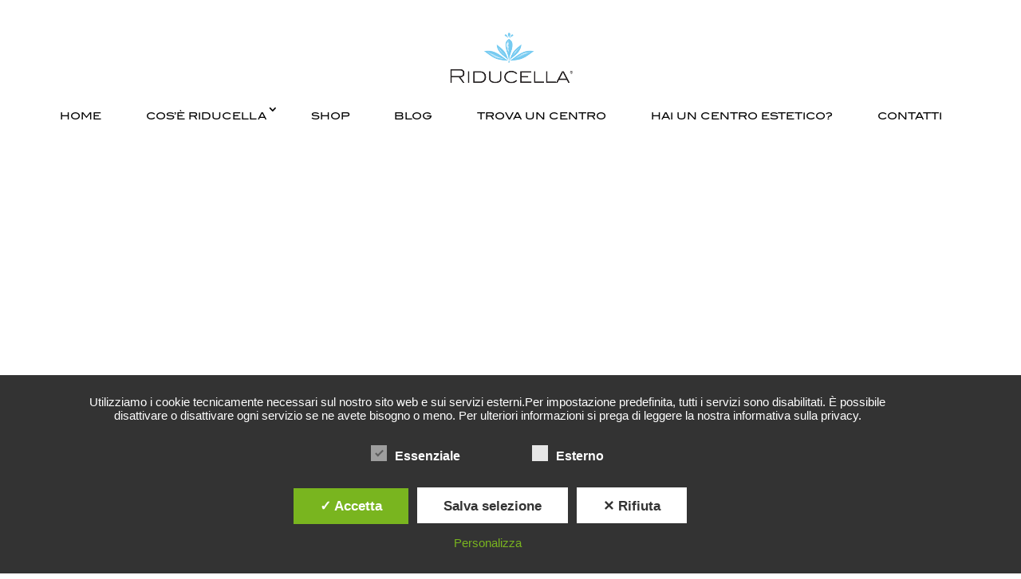

--- FILE ---
content_type: text/html; charset=utf-8
request_url: https://www.google.com/recaptcha/api2/anchor?ar=1&k=6LeTF4YaAAAAAAd2Iqf4sRI0xUjLqSkdgrUeOcgM&co=aHR0cHM6Ly93d3cucmlkdWNlbGxhLml0OjQ0Mw..&hl=en&v=cLm1zuaUXPLFw7nzKiQTH1dX&size=invisible&anchor-ms=20000&execute-ms=15000&cb=l8jhlrd1h6y4
body_size: 45022
content:
<!DOCTYPE HTML><html dir="ltr" lang="en"><head><meta http-equiv="Content-Type" content="text/html; charset=UTF-8">
<meta http-equiv="X-UA-Compatible" content="IE=edge">
<title>reCAPTCHA</title>
<style type="text/css">
/* cyrillic-ext */
@font-face {
  font-family: 'Roboto';
  font-style: normal;
  font-weight: 400;
  src: url(//fonts.gstatic.com/s/roboto/v18/KFOmCnqEu92Fr1Mu72xKKTU1Kvnz.woff2) format('woff2');
  unicode-range: U+0460-052F, U+1C80-1C8A, U+20B4, U+2DE0-2DFF, U+A640-A69F, U+FE2E-FE2F;
}
/* cyrillic */
@font-face {
  font-family: 'Roboto';
  font-style: normal;
  font-weight: 400;
  src: url(//fonts.gstatic.com/s/roboto/v18/KFOmCnqEu92Fr1Mu5mxKKTU1Kvnz.woff2) format('woff2');
  unicode-range: U+0301, U+0400-045F, U+0490-0491, U+04B0-04B1, U+2116;
}
/* greek-ext */
@font-face {
  font-family: 'Roboto';
  font-style: normal;
  font-weight: 400;
  src: url(//fonts.gstatic.com/s/roboto/v18/KFOmCnqEu92Fr1Mu7mxKKTU1Kvnz.woff2) format('woff2');
  unicode-range: U+1F00-1FFF;
}
/* greek */
@font-face {
  font-family: 'Roboto';
  font-style: normal;
  font-weight: 400;
  src: url(//fonts.gstatic.com/s/roboto/v18/KFOmCnqEu92Fr1Mu4WxKKTU1Kvnz.woff2) format('woff2');
  unicode-range: U+0370-0377, U+037A-037F, U+0384-038A, U+038C, U+038E-03A1, U+03A3-03FF;
}
/* vietnamese */
@font-face {
  font-family: 'Roboto';
  font-style: normal;
  font-weight: 400;
  src: url(//fonts.gstatic.com/s/roboto/v18/KFOmCnqEu92Fr1Mu7WxKKTU1Kvnz.woff2) format('woff2');
  unicode-range: U+0102-0103, U+0110-0111, U+0128-0129, U+0168-0169, U+01A0-01A1, U+01AF-01B0, U+0300-0301, U+0303-0304, U+0308-0309, U+0323, U+0329, U+1EA0-1EF9, U+20AB;
}
/* latin-ext */
@font-face {
  font-family: 'Roboto';
  font-style: normal;
  font-weight: 400;
  src: url(//fonts.gstatic.com/s/roboto/v18/KFOmCnqEu92Fr1Mu7GxKKTU1Kvnz.woff2) format('woff2');
  unicode-range: U+0100-02BA, U+02BD-02C5, U+02C7-02CC, U+02CE-02D7, U+02DD-02FF, U+0304, U+0308, U+0329, U+1D00-1DBF, U+1E00-1E9F, U+1EF2-1EFF, U+2020, U+20A0-20AB, U+20AD-20C0, U+2113, U+2C60-2C7F, U+A720-A7FF;
}
/* latin */
@font-face {
  font-family: 'Roboto';
  font-style: normal;
  font-weight: 400;
  src: url(//fonts.gstatic.com/s/roboto/v18/KFOmCnqEu92Fr1Mu4mxKKTU1Kg.woff2) format('woff2');
  unicode-range: U+0000-00FF, U+0131, U+0152-0153, U+02BB-02BC, U+02C6, U+02DA, U+02DC, U+0304, U+0308, U+0329, U+2000-206F, U+20AC, U+2122, U+2191, U+2193, U+2212, U+2215, U+FEFF, U+FFFD;
}
/* cyrillic-ext */
@font-face {
  font-family: 'Roboto';
  font-style: normal;
  font-weight: 500;
  src: url(//fonts.gstatic.com/s/roboto/v18/KFOlCnqEu92Fr1MmEU9fCRc4AMP6lbBP.woff2) format('woff2');
  unicode-range: U+0460-052F, U+1C80-1C8A, U+20B4, U+2DE0-2DFF, U+A640-A69F, U+FE2E-FE2F;
}
/* cyrillic */
@font-face {
  font-family: 'Roboto';
  font-style: normal;
  font-weight: 500;
  src: url(//fonts.gstatic.com/s/roboto/v18/KFOlCnqEu92Fr1MmEU9fABc4AMP6lbBP.woff2) format('woff2');
  unicode-range: U+0301, U+0400-045F, U+0490-0491, U+04B0-04B1, U+2116;
}
/* greek-ext */
@font-face {
  font-family: 'Roboto';
  font-style: normal;
  font-weight: 500;
  src: url(//fonts.gstatic.com/s/roboto/v18/KFOlCnqEu92Fr1MmEU9fCBc4AMP6lbBP.woff2) format('woff2');
  unicode-range: U+1F00-1FFF;
}
/* greek */
@font-face {
  font-family: 'Roboto';
  font-style: normal;
  font-weight: 500;
  src: url(//fonts.gstatic.com/s/roboto/v18/KFOlCnqEu92Fr1MmEU9fBxc4AMP6lbBP.woff2) format('woff2');
  unicode-range: U+0370-0377, U+037A-037F, U+0384-038A, U+038C, U+038E-03A1, U+03A3-03FF;
}
/* vietnamese */
@font-face {
  font-family: 'Roboto';
  font-style: normal;
  font-weight: 500;
  src: url(//fonts.gstatic.com/s/roboto/v18/KFOlCnqEu92Fr1MmEU9fCxc4AMP6lbBP.woff2) format('woff2');
  unicode-range: U+0102-0103, U+0110-0111, U+0128-0129, U+0168-0169, U+01A0-01A1, U+01AF-01B0, U+0300-0301, U+0303-0304, U+0308-0309, U+0323, U+0329, U+1EA0-1EF9, U+20AB;
}
/* latin-ext */
@font-face {
  font-family: 'Roboto';
  font-style: normal;
  font-weight: 500;
  src: url(//fonts.gstatic.com/s/roboto/v18/KFOlCnqEu92Fr1MmEU9fChc4AMP6lbBP.woff2) format('woff2');
  unicode-range: U+0100-02BA, U+02BD-02C5, U+02C7-02CC, U+02CE-02D7, U+02DD-02FF, U+0304, U+0308, U+0329, U+1D00-1DBF, U+1E00-1E9F, U+1EF2-1EFF, U+2020, U+20A0-20AB, U+20AD-20C0, U+2113, U+2C60-2C7F, U+A720-A7FF;
}
/* latin */
@font-face {
  font-family: 'Roboto';
  font-style: normal;
  font-weight: 500;
  src: url(//fonts.gstatic.com/s/roboto/v18/KFOlCnqEu92Fr1MmEU9fBBc4AMP6lQ.woff2) format('woff2');
  unicode-range: U+0000-00FF, U+0131, U+0152-0153, U+02BB-02BC, U+02C6, U+02DA, U+02DC, U+0304, U+0308, U+0329, U+2000-206F, U+20AC, U+2122, U+2191, U+2193, U+2212, U+2215, U+FEFF, U+FFFD;
}
/* cyrillic-ext */
@font-face {
  font-family: 'Roboto';
  font-style: normal;
  font-weight: 900;
  src: url(//fonts.gstatic.com/s/roboto/v18/KFOlCnqEu92Fr1MmYUtfCRc4AMP6lbBP.woff2) format('woff2');
  unicode-range: U+0460-052F, U+1C80-1C8A, U+20B4, U+2DE0-2DFF, U+A640-A69F, U+FE2E-FE2F;
}
/* cyrillic */
@font-face {
  font-family: 'Roboto';
  font-style: normal;
  font-weight: 900;
  src: url(//fonts.gstatic.com/s/roboto/v18/KFOlCnqEu92Fr1MmYUtfABc4AMP6lbBP.woff2) format('woff2');
  unicode-range: U+0301, U+0400-045F, U+0490-0491, U+04B0-04B1, U+2116;
}
/* greek-ext */
@font-face {
  font-family: 'Roboto';
  font-style: normal;
  font-weight: 900;
  src: url(//fonts.gstatic.com/s/roboto/v18/KFOlCnqEu92Fr1MmYUtfCBc4AMP6lbBP.woff2) format('woff2');
  unicode-range: U+1F00-1FFF;
}
/* greek */
@font-face {
  font-family: 'Roboto';
  font-style: normal;
  font-weight: 900;
  src: url(//fonts.gstatic.com/s/roboto/v18/KFOlCnqEu92Fr1MmYUtfBxc4AMP6lbBP.woff2) format('woff2');
  unicode-range: U+0370-0377, U+037A-037F, U+0384-038A, U+038C, U+038E-03A1, U+03A3-03FF;
}
/* vietnamese */
@font-face {
  font-family: 'Roboto';
  font-style: normal;
  font-weight: 900;
  src: url(//fonts.gstatic.com/s/roboto/v18/KFOlCnqEu92Fr1MmYUtfCxc4AMP6lbBP.woff2) format('woff2');
  unicode-range: U+0102-0103, U+0110-0111, U+0128-0129, U+0168-0169, U+01A0-01A1, U+01AF-01B0, U+0300-0301, U+0303-0304, U+0308-0309, U+0323, U+0329, U+1EA0-1EF9, U+20AB;
}
/* latin-ext */
@font-face {
  font-family: 'Roboto';
  font-style: normal;
  font-weight: 900;
  src: url(//fonts.gstatic.com/s/roboto/v18/KFOlCnqEu92Fr1MmYUtfChc4AMP6lbBP.woff2) format('woff2');
  unicode-range: U+0100-02BA, U+02BD-02C5, U+02C7-02CC, U+02CE-02D7, U+02DD-02FF, U+0304, U+0308, U+0329, U+1D00-1DBF, U+1E00-1E9F, U+1EF2-1EFF, U+2020, U+20A0-20AB, U+20AD-20C0, U+2113, U+2C60-2C7F, U+A720-A7FF;
}
/* latin */
@font-face {
  font-family: 'Roboto';
  font-style: normal;
  font-weight: 900;
  src: url(//fonts.gstatic.com/s/roboto/v18/KFOlCnqEu92Fr1MmYUtfBBc4AMP6lQ.woff2) format('woff2');
  unicode-range: U+0000-00FF, U+0131, U+0152-0153, U+02BB-02BC, U+02C6, U+02DA, U+02DC, U+0304, U+0308, U+0329, U+2000-206F, U+20AC, U+2122, U+2191, U+2193, U+2212, U+2215, U+FEFF, U+FFFD;
}

</style>
<link rel="stylesheet" type="text/css" href="https://www.gstatic.com/recaptcha/releases/cLm1zuaUXPLFw7nzKiQTH1dX/styles__ltr.css">
<script nonce="M4q4SJWUSNjuRvNdkMpH0g" type="text/javascript">window['__recaptcha_api'] = 'https://www.google.com/recaptcha/api2/';</script>
<script type="text/javascript" src="https://www.gstatic.com/recaptcha/releases/cLm1zuaUXPLFw7nzKiQTH1dX/recaptcha__en.js" nonce="M4q4SJWUSNjuRvNdkMpH0g">
      
    </script></head>
<body><div id="rc-anchor-alert" class="rc-anchor-alert"></div>
<input type="hidden" id="recaptcha-token" value="[base64]">
<script type="text/javascript" nonce="M4q4SJWUSNjuRvNdkMpH0g">
      recaptcha.anchor.Main.init("[\x22ainput\x22,[\x22bgdata\x22,\x22\x22,\[base64]/TChnLEkpOnEoZyxbZCwyMSxSXSwwKSxJKSxmYWxzZSl9Y2F0Y2goaCl7dSgzNzAsZyk/[base64]/[base64]/[base64]/[base64]/[base64]/[base64]/[base64]/[base64]/[base64]/[base64]/[base64]/[base64]/[base64]\x22,\[base64]\\u003d\x22,\x22MUHCkMKDw4TCp8OgwqYbOsKkWTbCjsKSwpLDg2ZgMcKmFjTDolzCkcOsKFkUw4ZOKcO1wonCiF9fEX5bwoPCjgXDqcKzw4vCtzPCn8OZJA/[base64]/Dl8O3w4UtZsOfw43CtlPDscObCMKQdMObwqHDkUfCt8KmXsOdw4jDlhdfw6pVbMOUwprDpVovwq0SwrjCjkjDrjwEw7/[base64]/L2zDhWfCssOcwoF0fsK5dXQgw4HCoMOUw6Fdw77DksKcScOjNRVPwoRhG21TwqpzwqTCngrDkTPCk8K7wqfDosKUVTLDnMKSdHFUw6jCqQITwqw3ajNOw7DDjsOXw6TDtMKpYsKQwoPCh8OnUMOCU8OwEcOrwo48RcOFCMKPAcO/N3/CvXrCtXbCsMOuFwfCqMKAe0/[base64]/[base64]/[base64]/Dl8O4w4PDgXzDtsO6wqLCoMKEVMKREMKOQsKSwrzDh8ORN8Knw5HChsO9wpR1WjbDgkDDknlzw5A0BMOhwrF5FMK2w5oxP8OdIcOQwocww5I3cSHCrMKYfD/[base64]/CtHE/w6U9eWtMwpXCisK+w5ARw4/DtTpUw4bDsicjasOhXMKJw7nCknRRwp/CszUQJW7Cijhdw7wowrXDiDd6w6s1OBLDjMKQwqTChinDl8OrwpZbfcK1csOqcikbw5XDlzHCi8OsS3p5OSo1QH/[base64]/wrXDqBbDisKWEzRpNcKrwpU6WUUnw6I6JFIUGMOIF8OLw7TDucOTJjkRBGYZCsKew6dAwoZZGB7CuTUAw6zDnEUMw685w6/Cn0IHSnTCiMOCw7J1McOvwoHDrnzDksOewr3DgcKgZMOaw7PDsWdtwoMZWsKNw6HCmMOoIl4qw7HDtkHCmMOLIxvDscOPwonDisKdwpnCh0nCmMKCw5zCmDEYQhVRUD5LGMOxCkgFNht+MwbCrTLDgRtNw4fDmCoLP8O/woEuwpLCrhfDrT/[base64]/DsVTDjMKTw6ANw5rDnD3DoWBTTsKLw7nCu2wYA8KQbWvCvcONwr4WwpLCqC0Vwq/CucKuw7HCucO1PMKDwqDDpGJ2N8Oswqxww54jwoxiB2dhE1IvH8KIwrTDm8KuMMOAwo3CtTBRwrjCqhsTw7FPwpttw7EDD8OQPMONw68MZcO/[base64]/DlsKFwrXDrgzCsm1VJShQRndzwqHCvmbDpDXDv8OzMDXDjyPDrXvCqAzCjcOOwpEsw50HXB0Fw63CtmsowoDDicO/woPDh3Y7w5rDkVAjR0UKw7E3XsKWwozDtTbDv2vDhcO5w5cEw51dW8ODwr7Cvnlvw7FCBVsWwrFDIAwiZWpawro5fsKwE8OaB0wtfMKCdxbCmCLCiQvDtsKXwq/[base64]/HsKuwohfEMO+wpsWVVtpw5LDvMKbUcK7wrHDisK8CcK2FAzDucOEwpRQwrDCosKjwrrDlcKXGMOLFF1iw74fRcKmWMO7VR8IwocmHTnDlXNJM28bwobCkMK7wp4iwr/Ds8O9Bz/CkAbDv8KqE8OUw6zCvEDCscO9DMO1EMOdbVFiwr0pesOAU8OIE8KBwqnDvWvCuMOCw45wHcKzHmzDoh93wqUNFcO9FToYc8O/[base64]/DqsKRwrnCn8KwfcOaw4/DkRs/[base64]/DqT3CgC3CkGwhw4QEw4TCq8Opw5lkPcKvZsOEw6HDo8KIeMKOwrTChAXCil7CuCbClk53woNhR8OVw7hbVwoPw7/DlQV4d2DDkCbCv8Ouc1p2w5PCogbDhnIzw4R+wojCkMOEwrBNV8KCD8K1dcOww6AJworCkQYQIcKcFcKsw4rDhMKPw5PCu8KDYMKqw6TCu8Ohw7XCucKrw54XwqN+bgVtYsKkw5zDgsOAMUBFC0Yzw6oYMRjCn8OZBMOaw7zCnMOPw7/Dr8OQGsOIHS7DnsKPAsKXHy3DtcKUwp93wozCg8OEw6nDnE3CtnLDjsKeWCPDh2zDsFBmwr/CmcOrw6VpwpHCnsKQMsKPwojCvcK9wppWWsKsw6fDhzbDlGTDmjzDkifDpcKyTsKJwqvCn8Okwr/DhMKCw5jCr3PDusORAcOFWCDCv8OTPMK6w5YMK1F0KsKjW8K4X1EPZ1vCn8KAwrPDp8Ocwr8Cw7k/OyzDoVnDkhTDtMOwwqPDhlIMw7VcaTkpw5PDhj/DqjEkLU7DnSNFw5vDpg3Do8KQwoDDrG/[base64]/wowAwqTDtUfDrQ9twoPCr8K0ScKTbsKyw7PDi8Ogw79gIcKQKsOtAC/CnQrCnx4HGhrCvsK4wpgobVV/w6bDslELfCXCuV4QMsKTdmlewo3Dkn/[base64]/w5PClFYRPyQGw53DocKZwoRTwq7DlCcWYwZSw5HDpytFwp3CrcKTwo8Aw78ic07CuMOmKMOOwr4ce8KcwpxaMnLDmsKOIsOBfcOsIBHDhmLDnQ/DlW7Dp8K/HMOkcMOEDn/CpiXCvQjCksOzw4rCssOAw404SMK+w6t5LVzDtgzDgjjClXzDtlYHVUHCksKRw4/Dr8OOwpTCmUNkFCzCgEZ2UsK/w6DDscK2wr/[base64]/LwpIw6Uiwoo5wrjCrCPCq8ObccKmcETDgnAyecO5RA14VMKrw5nDii3CtxkXw4lAwoHDtsKFwp4GQcKlw7NYwqFCcUcBwpJFf3dCwqzCtRTDm8OgBcORFsO/GV04XhFIwoXCu8OFwoFJXcOUwq8Pw5kww5nCgMO+FTVFGFzDlcOnwo/CkxPDtsOvE8KoDMOmAi/CjMKmPMOCRcKeGgLDhzF4KnjCrMKZBcKvw67CgcKjIsKMwpc+w6Qxw6HCkwF+egnDlm/CqBxYEcO7ccKSX8OLbMKRL8Klwr0ww63DvRPCvcOSasOgwrrCv1PCjsOzw5IKIUcAw586wo/[base64]/DrcKvLG/[base64]/wrfDtRQ6w4B+w4XCg8O8ccOPw7kgLcKcw4zDijrDmFpkFGJbNcOWR3vCg8K4w7wlUzLCkMKNF8O3Zj0pwohDbV5OGhw9wo17aT1jw51xw5UHYMORwow0XcOsw6nDiUt/csOgwqnCpsOMEsOiRcOyK1jDn8Kjw7cOw65yw7pkUMOqw45mw47ChsKBUMKFGVjCoMKawpbDg8OfT8OxGMKcw7QNwoA9bh8uw5XDrcOzwoTCvRnDicOgw6JUw6zDnE/ChBBQC8OrwqPCiw9dcjDCrH4dRcKsDsKpWsKpUw7CpxhuwrfDu8KhTkjCpnIkfsO2PcK4wq8Bf0HDlSVxwoLCtR9xwobDhjIcUMK/RMOqRFHCrcOQwojDmD3DhV0FGsO+w7PCm8OzKxjCjsKJZcO5w4E4dXLDl258w7TDrC4vw7J4wrpow7vCt8KmwrzCoA44wr7CryQQEMOPIxYyRMO+HkNiwo8Bw4wnLDTCiGDCisOyw69ow7bDkcOLw4VWw7RBwq5Qw6bCv8OeacK/RQ9BTH/Cs8KZw6wYwrnDisOYwrEGFEJpRUxnw4BFccKFw7YUbcOASCl5wq7CjsOKw6PDrndXwq4gwqbCqzXCrzVlO8O8w6PDk8KDwq93CQ3DrQjCg8KwwrJXwo4Rw4NUwoM6wrUtcw/[base64]/[base64]/CpMOdwp8LFQ9bw7IYXx1Rw4V+asOew43CgcO8fREQFAHDtMK5w6jDk3LCkcKQSMOrCkHDt8KGJ2bCuFlyP3YzTcOQw6zDs8K3wrHCoRM+c8O0I2rDj0c2wqdVwr/CqsK8AiFYGsK7PcOydyvCujXDncObDUBeXVs7wrbDnGfDnljCsUvDvMO5EsO+EsKGwpDDvMO+SRg1wovCu8OnShBWw6rCncOlwr3DlsKxfcOgVAdlw6lPw7QZw5DDv8KMwokTWSvCn8Kmw5wlRHYRw4I+DcK/OyrDn3oCDGh6w4dQb8O1R8Kfw4QAw7ZfKMKuATVPw60hw5PDmsOoBVg7wpbDgcKjwo7DlsO4A3XDhHovw7rDmDc6R8OMTkoVahjDiFfCs0Zvw6pkZAVpwr4uesOHRWZ/w7bDnXfDo8K5wpkwwoHDoMO1wpTCihEWHcKFwprCjsKEb8K3eBvCljPDqHbCpcOyX8KCw543wrDDgSQSwoZLwqXCmGcGw6zDrkTDqcO3wqDDr8K2HcKYW2drw77DoDs7TsKTwo9Ww65fw5pMOzgHasKfw756BzZew7xIw6vDv1guRsOgIzEzO3PCnQPDoiFSw6N/w5PDrcKyLcKZVlkPa8OAHsOtwrsfwp18AQHDpHx8e8K9Cn/CoRbDhMOxwqofXcKqC8Otw5xGwrROw4fDoyt7woY+wolVdMO5D3khw5PDlcK9dxXCj8Ofw5l2wrxQwr1CUwbDii/Du3/[base64]/Cg8K0wpLDuAnCoATDsyRCIsK3UcODUlMMw5ZKwoA8woPDgcKFWVHDimk9DMOQXlzDkR5TWcOdwqXDm8K6wq3CqMOjUEXCo8Kgw55aw4nDn0bDjwg2wqfDjXIfwrLCpMOFVMKMw5DDt8KyEglkwp/CmX4SNsOZw4wtQsOKw6NAW3ZpN8OKU8KrVWvDvA1SwodQwp3DssKZwrFdasO6w4TCvcO7wrzDmnvCoVt2wrDCtcKawpzDtsOLRMKiwoUcAnNXSsOfw6LDoSUGOw7DucO6QEUZwq/DqQtbwoRYU8OgNcOUVcOYbQhUAcOgw7XDo3E9w7IUO8KvwqAVcFPCkcO+wpnCrsOeesOkdUnDiiN0wrohw4tDJTDCt8KsHsONwoUoe8K2dkPCsMOcwq/[base64]/w6R8EcKIwognwrTCkAByLD4ie20Cw6NlesK8w6t2w6/DrcOaw4Y/w6LDlFzCksK4wrvDgxrDlgszwqgZDkfCsllgwrjCtUbCgjvDrcOJwrPClsKNFcKZwqNRw4Q9dHV+e3JYw6xAw6DDlVLDs8OhwpTCjsKgworDlsK+JHx0LhYKAH1/[base64]/CpVFXwrLCm0nCmU3DlcKJVSbCplsFBsOHwrUrwo4dDsOmF1AFScOQc8Ktw4pqw71hFTFNe8Obw6TDk8OuOcOFZjHCvMKNF8KTworDjcOYw5kPwoLDq8Omwr9KCzogw6zDh8O3WELCq8OsWMKwwp4kR8OJck5ZUhrDrsKdbsKkwo/CtsOvZlXCrynDjnbCrRlhYsOMWMO7wqnCnMO9wqdKwox6Sl5+HsOGwpsxLcOBZFDDmMKIchHDjmgEB0RWCQvDoMK3woo8AAvClsKTTR7DkBzChsKFw516cMOhwpvCtcK2Q8O+M2DDj8Kvwr0LwqLClMKSw5LDtVLCmls2w4kUwqAiw4rCmcK/[base64]/YwTDs1/Dq0gZcMOaDMKzwqjDrcK7Y8KzwqUtwrdeTGoLwrIxw4PCocO4fMKfw4krwqYoHMK8wrvChcOLwrwMCMKEw6ZTwrvChm/CoMOfw7jCncKHw6ZCJ8KMQ8KLwp7DshXCpcKVwqEnKj0AaE7Ck8KIZHsEIsKuYG/CicOPwr7DphkRw5vDoFjCjHjCmSRUCMKoworCt1Jdw5XCkApgwqzCpX3CssKlP0AZworCuMOYw4PCjwLCucOYGMOIYj0JCTIASsOjwq3DkWBeBzPDqcOTwoTDhsK8a8KZw5B1QRjDp8O3Ty42wrLCnsK/[base64]/LsOBw68GfcKsaDojwrDDm1fDhsK8bcOuw5tjUMOAR8Oiw5Jaw4o7woDCocKoWiXCujvCmgdYw7HChQjCu8OBTsKbwq4ZNsOrHiRhwo0wZsOcGw45Ql8Zw63CkMKjwqPDs0grVcKywrZSF2bDmDIqUMOqXsKKwqFAwpRkw4lqwqTDq8K/UcOwd8KRwqnDp1vDtEIjwprCjMOzXMOaDMOqCMO9dcO6AsKmaMOiZzEFUcOLDCVNSVYpwqw5PsO5worDocOpw4LCn0nDgj3DsMOvVMK+SF1RwqRpOAlyJ8Kow7MYHMOhwonCisOiLHkyVcKIwq/CpkJswrXClCzCkRcJwrxELTwRw6PDt1pPY0DCljJxw43CuCvCiHMSw7N0N8Ouw4nDuT3DisKRw5BUwr3CpFRswrNJXsOgYcKJXcKdQ3PDkFhqJkkkNcOaGw4WwrHChGXDgsK2woHCs8KzWkY1wpFVwrxpQkZWw53DkCrDscKMaWnDrSrCjUHDgcK/OFc+DUcdworChsO2OsKhwq/CjsKpB8KQUMKAbifCt8O9HlrCtsOgIiNJw6s5Qgwmwqp9wqwiPcOWwrFBwpXCnMOqw4xmTWfChQtlF3vDkGPDiMKxw7rDk8KVJsOMwqTDi20Qw4UJb8Ofw6s0UiLCi8KnZsO5wod6wrkAUFM5IcOgw6PDq8OxU8KUEsO/w7nCsBUIw63DpMKyZsKbMS3CgnUQwoXCo8KywovDm8K7wr5UDMO7w6ctMMKnJH8jwq/[base64]/DpcKkw6rCkFXDmxPChMKHNQNeacOrw4lhwrvCgcOhw4wDwoJCwpZyRsOjw6jDl8KeNiLCrMONwpgdw7/DvR4sw7XDl8K3AlsiYh3DvhdLPcOoDl/CocKVw73Dj3LCtcOew7jDjsOqwqERbsK5esKZHMOPwr/Dul03wqxWwrrCmU8WOsK/Q8KpVDfCuFM5OcKYwqTDiMOGGwsbBWHCgEbCh3TDnXplLsO9RMOieGjCsmHDpCDDiF3DmcOkbsOawojClsOVwpBcHRTDkMOaPsOVwo7CtsKxOcKRTCZIRn/DscO3T8OMBEw0w5d8w6jDoG4Sw5TDhcKKwqxjw50EClYPLDpKwrxfwp/CjEEVQMOuw5bCvzJTKSXDjjVxDcKOa8OyRzXDjcO6wrMRJcKrESFbw49nw5/DgsONOjfDnWvDiMKDBkM3w7/ClcKKw6jCksOhw6XCmVQUworCrz/Cg8OIHHV5QjgEwpPDisObw4jCg8K5w7k1c15iV1gTwpLCq0jCuHLCi8Kjw6bDtsKTEm7DhGjCicORw5vDhcKVwpQYOBfCsz4sMj/Ct8OLOGTCoFfChMO8wqDCvlBjbDZzwrzDknjCmR10MFVbwoTDsBlnRBJnLsKvR8OhJQ/DtsKqXsOnw4IHflpPw6nClsKfBsOmDCQoR8OWw6zCjEvCjQ8BwqnDuMKMwobCs8Otw5XCs8Kiw71+w57CiMK+OMKiwojCjRp/wrIFYnTCp8OKw6DDlMKeXsOhYl7DmcOfdgTCvGbDiMKAw6wXNMKFw5nDslvChMOBSSFZCMK2d8O5wovDl8KmwqAKwpbDmmkWw6zDg8KLw75qRcOVdcKZcU3Cs8O/EsKgwq0iGFwBY8KKw55gwppdHcKAAMK4w6/[base64]/CoRVUwo16EsK5Kj7Dn8O8UsOvNB5iaVArHsORGDXDicO2w6o4Cn88wq7Cq01Fwr7DtcOWVCAXbgNWw45twqvDicOQw7PCiwDDn8O0F8O6wr/CjD7CglbDtF5wZsOXDQ7DocK+MsOdwqIOw6fCjjnCrcK2wpZQw7R6wrnCrGN5FcKvHW4BwolTw5hDwqDCtgszW8KXw6xrwpHDscO9wp/CuREgE1vDo8KTwo0MwrXCiglJaMO+DsKpw4pCw5YschLDu8OJw6zDoRhjw7LCn14Vw4XDiwkAwo7Dhkt1w49ncBzDo0HDicKxwpDCmsOewpZnw4DCm8Kte13Dt8KnZMK6wohRwrIzw5/CvwYVwqIqwqjDrCJiw6jDusKzwopnQGTDlHIUw6/[base64]/CocKdQQnDg8KjBDg8IMKyfMOzwonDvC7ChMKewr/DpcKkwrvDlWRnBAQlwpEXUR7DsMKCw6obw4d5w5I3wpPDg8KoKgcBw4pyw6rChT7DmMKZEsOKCsOSwozDrsKoTkARwqMQeHAPRsKnwoPCtxTDvcKLwqMsfcKxCE19w6/[base64]/IcK0wqvDgEFLe8O0w6jCszNOw7zCj8OOwppyw5PCl8K9JzLCssOtb3wuw5bCscKEw4gRwrI2w5/Dogd7wqXDsHF5w4bDucOrE8KnwqwTQcKGwpdWw5wxw7nDlsKhw4I3CcK4w4DDgcKWwoFBwobClcK+w6DDn1XDjzszGEfDnU5NBgAYJMOTXMOJw7gCw4Jdw6XDilEuw6IRwrbDrlLCocKjwr/[base64]/w7/CncKiw4wiAwDDpGPCs0xVw6IjwrIhaTRhw5oNf2vDoVAKw7TDncK7ajpuwpRqw6kgwrfDsj7ComXCuMOCw7DChcK/bykZTsKLwp/[base64]/Cv3hJLUkLK8KnPWglasO4wphQwqISw4gFwrI6a1DDrBNuOcOgTcKJw4vCnMOjw67ClEMee8O+w6AofMONIkQmVHQ6woMywodwwq7DjcKTE8Oww6LDt8KhahwRPnTDpsOqwpMzw4RHwrzDh2TCu8KOwohJwp7CvjvCgsORFAUFGX3DgMOyZCsWw6/DsQ3CmcOxw5NrKFcrwqAgIMKxRcOyw7QLwoY9AsKgw5/CocKXJMK+wqRgIQ/DnU5pRcKzeBnChF4kwrvCiGU6w7RcOMKMY0jCuzzDqcOFZSnCj1Ajw55tWcKlAcKDW3wdZg7Ckm7CmMKvb3TDmkLDq21mKMKqw6Elw4PCjsKzSSZ6J0o5GMOYw7zDncOlwr/Cs35Mw78+b1bCmMOmFnrDocOBwqILIsOUwoLCixICe8KrFHvDkCzCl8K6ezMIw5FARXfDlh8SwonCjQHCn1x5wppyw5HDlHpQOsOabMKYwpcDw5sKwpEQwrTDlsKoworCuT/DpcOfayXDl8OkO8KZaWHDrzw+woYAJsOdw7/CkMO1w5RcwoJLwpsITzXDtETDuQolw6PDqMOjT8OCDHc+woogwpfCpMKYwqnCmcK6w4DDjcKqwp1aw7s7HgcCwpIIUcOnw6bDtldnHlYuW8OKwrrDpcKBM1/DmGvDt0hOLMKIw6HDtMKpwozDpWs0wpvCpMOodMOmwrE3NwjDnsOEfxghw5/Dgz/DmwBxwqtkI0pvR13Dmz7CtsK6G1bDoMKpwr9TUsO4wo7ChsOcw5TCosOiwoXCtV/CsWfDlcOeY1HDtsONch3DnMOZw73CmnvDt8OSFXjDrcOIRMKWwoLDk1bDpj1Iw5YiI3vCmsO8EsKlRsOqXsOlY8KUwo8xaUvCpx/Do8KmGsKVw67CiCfCulANw4DCucOTwp7Ci8KBMinChMOyw4YzDQHCj8KSCFdSZlrDtMK1Qjc+acKdJsKzYcKhw7/CtcOXS8OResKUwrgcSxTCmcOFwpPDj8Oyw5QRwrnCgQhPY8O3ZijCiMODegJxwp9nwpVYWsK7w5Viw5MOwpfDkFLDkMOiAsKkwqgKwrUnw6jCihwCw57DvkPCuMOJw6pJTRcswqjDuWUDwoFIXsK6wqDCmH4+w7vDm8OeQ8KuBwrDpiLCh3kowqR6wqhjVsOjdUpMwo/[base64]/wpQdw4TCplLCrMOewr7DgsOtRnduwpcdw7jDrMO8w5kHG04JA8KQbCTCj8O0I3TDlMK6bMKYdFPCmRsaQ8KJw5bCtCDDscOASH84w54jw5NDwrNxAHhPwqVtw53DgW9dDsOIZsKJwrVkSF81L2nCmzsBwr/DoifDqsKTZwPDhsOMKMO+w7zDpMOlCcKJJcKQAl3Di8K2FzNEw5clW8KIIMOBwp/DmSAlA1LDjE4Ew4Bwwp8lahI4AcK1RsKiwq4cw6Mww7txX8KuwpZJw7NiGcKVIcOZwr5xw5PDvsOAYwtuNTPCgcOLwrTDkMOAw7DDtMKnw6F/I3zDhMO0XsOMwrLChA1EIcKow7cQfm7CtsOWw6TDgCTDv8OzKyPDllHCoS5MAMOoFlLCr8O/[base64]/DqxNtd8OLdwgOVsO1J3XCvi3CjFw4w6BZw7jCtcK5w59BwrfDgAc0DURFw4/CuMO1wrLCl03DlgHDjcOuwrJNw6bCsSpwwovCrinDssKiw63Ds0Mzwpkqw6ZIw6XDkgDDiWnDkGjDrcKHNEnDkMKhwprDqHoowo5yDMKowpdzGcKncsOow47CkcOHKinDpcK/w5pTw7Bkw7rDli1DZXLDtsOYwqjCtRdxF8ODwo7Ck8K4ODHDp8OJwqdXScOpw7gJNcKxw7Y6IcKAbzbCkMKJCcOIQ1fDp2dGwqULeiTCucKmwqHCk8OGw5DCusK2Zmoyw5/DmcKRw5loeVTDt8K1eVXDh8KFQGjDvcKBw4IgasKedsKawrF8d0vDmcOuw53DknDCv8Kkw7jCnCrDqsONwpECU3lLX1tzw7/CqMOZPj7Cpyo7RMKxw5Nsw584w4FzPzXCscO3FXHCssKvD8K0w4rCrTd/w7rCrXllwqFZwp/Dm1fDpcOCwpNqNsKIwoTCrMOUw5LCr8KPwoZ0FSDDkyV9dMO2wojCmcKnw5DDs8Kfw5DCq8KmMcKAZE7Cq8K+woxNFhxUCMOSMlPCuMKbwqrCp8Obf8KjwpnDpUPDqMKGwoPDsEhAw4TCqsK5HsKPMsOEeCdzMMKLaDl8bBDCrnNOw65DfxxOCsOuw63Dql/Dg1jDuMONAcOSZsOgwrXCkMKpwq/Cggs/w6pyw5ENSGU8wr3DusOxG1ErEMOxwqZEU8KPwq3CqDLDusOsCsOJVMKMScKJdcOGw55FwpJ1w5ZVw4pewqkzVRnDhxXCr01Cw4gBw7cHLg/CjcKowoDCjsO4D3bDhTrDisK3wpTChDFXw5rDmcK0E8K5Q8OHwr7DiVVQw43CjAvDq8OAwrjCjMK+TsKSAh43w7TClGdLw4Iuw7J7C3cbeiLCnsK2wrJ1Smtww5vCtVbDjz3Dggw1Em4ZKhYnw5M3w6/CksKPwpvDjsKtOMOew6MTw7pcwpEyw7DDlcKcwo7DrcK3O8KXPD4HekZvfMOCw69Aw7sUwq0qw6DCjDkFPGdPT8KnBMKpcnDCn8OeOkJlwpXCocOlwofCsEnDnUfCqsOvwqnCusK7wokXwr7DksOMw7bCtxl0FMKLwqjDlcKPwocoasOVw7zCnsOCwqwmEcO/Mi/CsHcewojCu8OTBGvDuC96w4ZqPgoYdkHCqMO/ahUhw7E3woMWZhpTRFVpw7bDvsKew6J3wrYDcVhaR8O/EQZrbsKlwqfCucKMSsOYZsOowoTCqsKte8O1PsKqwpANwrhhw53CncKxwrplwrV3w63DgcOZA8KGW8KScxXCl8Kxw4g2V0PDqMOdQ1HDsWjDg1TCi0pRWRHCoSfDuUl2eXhnUsKfcsOZw6wrCjDCmF9nF8KXWAN3wr8yw6nDssKmDMK+wp/[base64]/Dgj02cAHCswXClcO0fsK7wr8QMxzDksKlFmA/wqrCg8Oaw5nCtsKUWsO2w5tgMlzCusO9dCAMw6TCiR3Cu8K1w5/CvkDDjTbDgMKcdHwxLsKpw7JdAHTCs8O5wrYfFyPCtsOtRsOTGT4NA8K6RD0+DMO9asKaIWkgdsOUw4DDlcKdRMKcaFcDw4nDnCc7w4XCiTXDhMK/w54pBHjCocK2HMKeGsOXYcKwBS4Sw5w8w5PCkw7DnMODVFTCrsK3woLDssKxJcK8Lmk7CMK6w5bDuwoTXUsrwqHDjsOlN8OoA1x3JcO4wp3DkMKow6lZw63Do8K6ARbDsx9TfCsSWsOPw5lfwoDDrHDCusKLL8O1ZcO2YHh6wplLXXJrD3dXwo52w6PDnsK/[base64]/DrELCusKGwpV5w60yw4rDtk3CgDfCkXk4a8OhwpRyw4jDixrDiTfCkSAVAR/[base64]/w5rCpMKpJHQrAMO0w6jCt8KhZMOVdCPCjUohT8KHw6DClXhjw4k3w70qCEPDg8O0cT/[base64]/DngdnWEXCscOcwolvwpHDksOiwpjDv1Jnwr0QJgPDqTkzw4TCuBDDsFFewpvDo0bDoCvCr8KRw4E9IsOyO8Kdw5TDksK2SV1Zw7nDi8OhdSYOecOxUz/Dljgiw5XDr2NcQcO/w71KOALCnnFDw6LCi8ODwodcw61CwqbDrcKjwqtWCxbCrTJKwoFaw5TCgcO9TcKdw6jDsMKnDypRw4x4G8K/MDXDvW4rVFLCsMKGX0DDscKMw6/[base64]/CrWjClsK5a8OfVwzDq8OdL8KIXMO+NR/CgMOdwrfCoXxJGcKlFsKTw4HDng3DuMO+wpHDkMKWSMK4w5PDpsOsw7TDuSsJH8KwYsOJHBo2bcOmBgLDvj7DrcKqTMKZAMKdwrzClcK9DHfClMKZwp7CtD5iw5HCm1E9bMO+RTxvwpHDrRfDlcK8w7/DtMOow5h7CsONwo3DusKuS8OmwrwdwprDhsKTwojDg8KoHkdhwphgflrDml7DtFTCtyTDqG7Dg8OBZiAqw7rCsFzDpEUPT1DDjMODEcOFw7zCksOmBcKPw7XDtsO6w5VRUHckVmBoVEUSw6/Dj8OGwpHDuGgKeAAcw4rCugR3T8OOeUomaMO4PRcTDiDDg8ODwqoML1DDgHXDl1/CqMOeH8OPw6ITPsOnw6fDvX3CohvCpy/Di8KWCmMQw4B+wqbCl2vDjB0nwoNVDRABJsOJNsOvwo3CocOIfFzDssK9c8OHw4cXSsKKw6EPw7jDlB8cRcKlcypOVsOpwrBrw47Dng/CunoWA3zDvMKswpsHwqPChHvCiMKqwol2w6oLOXPCsn9mwoXCsMOdMMKaw6Jswpdne8Ogcn8Hw43CuT7DucOIwpoGVUMzJkXCoEvCgi0WwrvDuTbCo8Oxa1/Cr8KBV2bCr8KAKlRUw4HDncOUwqzDucKkDFEJYMOZw59MGnd7w70BGsKXJMOlw5QpfMKtLkI/AcKjZ8KMw7HCiMKAw4VxRsONLgvCgsOTHTTClMKmwp3Ctm/[base64]/DmsO3woN/[base64]/[base64]/[base64]/CpMK8w6XDqsKQw5oIZkrCkHTDqcOnMHNZw6PDv8KLEEnDiFLDryx2w4rCoMKzZRZReEYywpkGw7XCpCdAw6lYa8OXwoUUw5Mdw6PCrRBQw4QxwqnDomNVBcK/[base64]/NMOaw7nCvDPDr8OrO8OMw617w54ZwpJVwq1PZV3Cj2pew6E8TMKOw45iOsKdaMOdFhMYw5nDui7CpEjDkVbDlj/[base64]/OgTDqsK1woI5w6PDhkRqIMKqwp7Dv2bCt3dmw5/DuMOhw67DosOOw7luIMKkRgRJccOVbA95CiAgw4DDqwo+wotNwpgUw5bDmVsUwoPCiiNrwpw1wrsiawjDr8Oywq1qw5gLYEVAw7V+w6bCgsK/[base64]/w7tzaMKbPiVMwqQiR8O9wodJw5xCwqjCo2oOwq7DlMKuw6nDhcOnCWE1WcO/PErDlUPDhF4fw6fClsKBwpPDiQ7DosKqPyfDrMK5wofCl8OcYiXCgEDClXEbwqXCmcKjeMOURsKJw4AEwrHDncOjwr4Dw4nCrMKaw7LCuj/Dvmx1QsOowoULK2nCksK/w5jCgsOgwpbCigrCqcKEw77DoQLDj8KVwrTDpsKyw4pvUytvLMOjwpZZwpd2AMOuAikQeMKpCUrDgsKof8KPw4nDgRXChDhrQH58wqTDsgIPR1zDtMKmLD7Dj8ONw45WGnPCpBzDpcO5w4tFw5/Dq8ORPV3DhMOYw5sDfcKRwq/Du8K4KwoqaGnDgl0owpJwfsOof8OMw74vwoVcw5vCp8OOB8Ksw551woTCscOhwp9ww4nCuTDDrMODFAJCwq/CoRA4bMKiOsOtwrjCqMK8w6DDnHjDocKsBEBhw5zDrmzCjFvDmE7CrsK/wpMjwqTCscOJwp0KVCZWWcOfFVRUwrzDrwoqWEBfHsOIYMOVwonDsAIdwoTDqDh8w6LDoMOhwq53wo3Dr0/Cq3HCqMKpYcKWCcO2w7Zhwp4xwrHCrsOXXlxJXSLChcKOw7Blw4nDvRIcwqJePMKQw6PDnMKAFcOmwpjDhcKJw6Uqw7pMYF9Fwoc3Iy/CsQ/DhMOXLkLChkPDrAJlHMOzwrXCoFk9wo3CnsKcAFR/w5XDhcOsXsOWCAHDmx3CkjoWwoFDOhHCt8Oqw4tNZ1HDrgTDlsOFHXnDgMKxJQl2McKVMSNGwqzCnsO4YGAUw7ZdTDkEw6EhIDXDksKVwpo1FsOew5TCrcOVCDDCosOJw4HDijnDi8OXw5wXw5E9Z1LCq8KzB8OsQjrCo8K/[base64]/DjsO5Ag/Cjk3CmGfCuHzCp8Ocd8K5VMKweU3DhMKJwpHCn8OxcsOyw6HCv8OFVcKKEMKfD8OIwoF3EcOaTMO8w4LDjMKrw74rw7Zgwpsmw44GwqzDisKJw5DCvcKZXWcANh9AQAh0wqMow4bDscOxw5vCoFnDqcOZNyt/wrJSN1UHw6RJbmLDujPDqwMqwpVcw58Vwp1Sw6sKwqLDnStEdMOVw4TDqjp9woXDkmzDj8K9RcKiw7PDrsKWwrHDjMOnw5/[base64]/Du2DDsxLCrQ3DpsOvw6sHw6VCJ2bDmcOtwqo7w7M9PsOxw6HDvcO8wrTCq3dZwpfCksKQBcO5wrPClcO4w5pYwpTCu8K/w7k6wonCnsO+wrlYwpTCs3AxwrfCj8Oew4ghwoEpw6kwcMOLQS3Ci0DDgMKVwpkVwq/DmsO5SmHDo8K9wrvCvFZ9K8Kow79fwpDCrsKfWcKwNT/[base64]/CriUSw4HDvhnCggIXw4RRwq/DnMO5wqhXwo3CtS/DmcO1wrhiDDQrwpEAN8KXw4rCq07DrG3CiT/CnsOgw797wqvDuMKbwo7Csm9hQ8KSwpvDlMKyw484MmvCtMOMwrAUXsK5w6TCh8O4w6/DiMKVw6jDpTjDs8KNwoBFw694woxBPcKKY8OTwqlQc8Kow4nClsOlw4wVUQYJUSjDjmbCpmHDnU/Cm3ULSsKLaMObLsKfZB5sw5sPAwTCqzPCgMODNMO0w67CpmMRwr8LCcKAEcKcw4AIcMKLQ8KdIx5/woxWdS5mUsO2w5XCmBzCqjFUwqvDq8KYfsOdw6fDhS7DucKEdsOnJy5tDcKDXhRUwqUqwrgrw6tXw6Qjw4RBZMO4wr9hw7XDn8Oxw6ENwoXDgkEYW8Ksd8OFBsKTw5/Du0scUMKdNsKiZXHClEPDvFzDtG9tRkjCqxFxw5vDsX/[base64]/[base64]/DqcKXwrLDl0jDrTrCgcO9w5x5w6bDoF03BMOpw5p9w7rDij/CjRHDssKzwrfCnw3CvMK6woXDv1zCkcOFwofCnsKTwp3Cq3EuUsO+w7Icw6fCmMOPXy/CjsOvVFjDnhvDhwIOwrDDrhLDnC3DqsKcOhjCj8K/w7FNe8OWNTE2GSTDvl8qwoxkED/DrRrDucO0w4ltwplMw50/BMO6wqg/b8K+wpI5KQsjw4TCjcOXLMORNgk5woV9T8KewrFnGi9dw4TDisOSwogqU0XDmMOVFcO9wpbCgMKTw5jDkz/CtMKaECbDuQjClzXCnQxRLsOrwrXCvzPCmVc1QCvCqwtqw4LDn8O5fGgxw5EKwrMqw6TCvMOnw5Eqw6EOw7LDj8K2K8ODUcKkY8KLwrrCucKhwpo9XMOrWm5pw5/CncKAa0JTB2NFPUtnw6LCgVMoPg4KUXvDrj7DiS/CkHcIw7DDvDsIw4PDkSvChcOjw4cWaFMEHcK9BWbDucKxwpBtZAzDumUvw4zDksKCWsO9PQ/[base64]/DsgJzDAfCnmHDozMHwrLDvS7ChQsSajvCsmdjwpLDssOEw5jDtAYqw4nDucOiw4/[base64]/Cv8OBNyl+NgXDucOeVn3CsWDDrA1hBi9Kwr3DlVzDgnB5wrTDnwMQwrAFwpsYJMOyw7pFAkrDn8Kvw4hSOFESHMO5w7fDtE8HGDvDjlTCisKewr15w5DDgTTDhcKdDQ\\u003d\\u003d\x22],null,[\x22conf\x22,null,\x226LeTF4YaAAAAAAd2Iqf4sRI0xUjLqSkdgrUeOcgM\x22,0,null,null,null,0,[21,125,63,73,95,87,41,43,42,83,102,105,109,121],[5339200,944],0,null,null,null,null,0,null,0,null,700,1,null,0,\x22CvkBEg8I8ajhFRgAOgZUOU5CNWISDwjmjuIVGAA6BlFCb29IYxIPCJrO4xUYAToGcWNKRTNkEg8I8M3jFRgBOgZmSVZJaGISDwjiyqA3GAE6BmdMTkNIYxIPCN6/tzcYADoGZWF6dTZkEg8I2NKBMhgAOgZBcTc3dmYSDgi45ZQyGAE6BVFCT0QwEg8I0tuVNxgAOgZmZmFXQWUSDwiV2JQyGAA6BlBxNjBuZBIPCMXziDcYADoGYVhvaWFjEg8IjcqGMhgBOgZPd040dGYSDgiK/Yg3GAA6BU1mSUk0GhwIAxIYHRG78OQ3DrceDv++pQYZxJ0JGZzijAIZ\x22,0,0,null,null,1,null,0,1],\x22https://www.riducella.it:443\x22,null,[3,1,1],null,null,null,1,3600,[\x22https://www.google.com/intl/en/policies/privacy/\x22,\x22https://www.google.com/intl/en/policies/terms/\x22],\x22vUZM+iN1//K/eBLk7MqWPPWQygNYi55dODBvh9pacXw\\u003d\x22,1,0,null,1,1762346449345,0,0,[55],null,[220,90,77],\x22RC--3z-Rc4kSeYG0g\x22,null,null,null,null,null,\x220dAFcWeA7_Vumqj5b00nmkBgGrxvfgbDVEAHM35qvAHfdbpwAAPEVTmdiZI4t7mh5kSNzCUwIHAzngrzAGGC3V2sSyj9cW82Bkcg\x22,1762429249310]");
    </script></body></html>

--- FILE ---
content_type: text/css
request_url: https://www.riducella.it/wp-content/themes/Business/style.css?ver=4.27.4
body_size: 3659
content:
/*
 Theme Name:     Business
 Theme URI:      https://www.elegantthemes.com/gallery/divi/
 Description:    Divi Child Theme
 Author:         Elegant Themes
 Author URI:     https://www.elegantthemes.com
 Template:       Divi
 Version:        1.0.0
*/
/* =Theme customization starts here
------------------------------------------------------- */
/****************************/
/* INPUT FORM CONTATTI 
*/
@font-face {
  font-family: 'Conv_Blaimim';
  src: url('fonts/Blaimim.eot');
  src: local('☺'), url('fonts/Blaimim.woff') format('woff'), url('fonts/Blaimim.ttf') format('truetype'), url('fonts/Blaimim.svg') format('svg');
  font-weight: bold;
  font-style: bold;
}
@font-face {
  font-family: 'Conv_blair_itc_light1';
  src: url('fonts/blair_itc_light1.eot');
  src: local('☺'), url('fonts/blair_itc_light1.woff') format('woff'), url('fonts/blair_itc_light1.ttf') format('truetype'), url('fonts/blair_itc_light1.svg') format('svg');
  font-weight: normal;
  font-style: normal;
}
@font-face {
  font-family: 'Mallory';
  src: url('fonts/Mallory Light.eot');
  src: local('☺'), url('fonts/Mallory Light.woff') format('woff'), url('fonts/Mallory Light.ttf') format('truetype'), url('fonts/Mallory Light.svg') format('svg');
  font-weight: 500;
  font-style: 500;
}
@font-face {
	font-family: 'Mallory';
	src: url('fonts/Mallory ExtraLight.eot');
	src: local('☺'), url('fonts/Mallory ExtraLight.woff') format('woff'), url('fonts/Mallory ExtraLight.ttf') format('truetype'), url('fonts/Mallory ExtraLight.svg') format('svg');
	font-weight: 400;
	font-style: 400;
}
.et_pb_slide_description .et_pb_slide_title {
  font-size: 31px !important;
}

body, .text-slider {
  font-family: 'blair';
	font-weight:400
}
#top-menu li li {
  padding: 0 20px;
  margin: 0;
  font-family: 'blair';
}
#main-header, #et-top-navigation {
  font-family: 'blair' !important;
}
#top-menu li.current-menu-ancestor > a, #top-menu li.current-menu-item > a, .et_color_scheme_red #top-menu li.current-menu-ancestor > a, .et_color_scheme_red #top-menu li.current-menu-item > a, .et_color_scheme_pink #top-menu li.current-menu-ancestor > a, .et_color_scheme_pink #top-menu li.current-menu-item > a, .et_color_scheme_orange #top-menu li.current-menu-ancestor > a, .et_color_scheme_orange #top-menu li.current-menu-item > a, .et_color_scheme_green #top-menu li.current-menu-ancestor > a, .et_color_scheme_green #top-menu li.current-menu-item > a {
  font-family: 'blair';
}
.et-social-icons {
	float: none;
	text-align: center;
	padding-top: 40px;
}
.et-social-icon a {

	color: #fff;

}
.page-id-92 .woocommerce form, .page-id-1014 .woocommerce form, .page-id-1008 .woocommerce form{display:none}
.woocommerce form.woocommerce-ordering{display:block}
.et-social-icon a:hover {

	color: #000;

}
.et-social-icon a{color:#fff !important; font-size:24px !important}
#footer-widgets .footer-widget li::before {
	top: 7.5px;
	display: none;
}
.et-social-icons li {
	display: inline-block;
	margin-right: 10px;
	margin-left: 6px;
}
.et_header_style_centered #main-header .logo_container {
	height: 100px;
	margin-bottom: 0;
}

.woocommerce #content input.button.alt::after, .woocommerce #content input.button::after, .woocommerce #content input.button::before, .woocommerce #respond input#submit.alt::after, .woocommerce #respond input#submit::after, .woocommerce #respond input#submit::before, .woocommerce-page #content input.button.alt::after, .woocommerce-page #content input.button::after, .woocommerce-page #content input.button::before, .woocommerce-page #respond input#submit.alt::after, .woocommerce-page #respond input#submit::after, .woocommerce-page #respond input#submit::before, .woocommerce-page a.button.alt::after, .woocommerce-page a.button::after, .woocommerce-page a.button::before, .woocommerce-page button.button.alt::after, .woocommerce-page button.button::after, .woocommerce-page button.button::before, .woocommerce-page input.button.alt::after, .woocommerce-page input.button::after, .woocommerce-page input.button::before, .woocommerce a.button.alt::after, .woocommerce a.button::after, .woocommerce a.button::before, .woocommerce button.button.alt::after, .woocommerce button.button::after, .woocommerce button.button::before, .woocommerce input.button.alt::after, .woocommerce input.button::after, .woocommerce input.button::before {
	font-family: ETmodules;
	font-size: 19px;
	line-height: 1em;
	content: "\35";
	opacity: 0;
	position: absolute;
	margin-left: -1em;
	-webkit-transition: all .2s;
	transition: all .2s;
}
.et_non_fixed_nav #main-header, body.et_non_fixed_nav #main-header{top:0 !important}
.col-md-6{float:left;width:50%}
.row{overflow:hidden}
h1, h2, h3, h4, h5, h6, .titolo, .rev-btn {
  font-family: 'blair' !important;
}
h1, h2, h3, h4, h5, h6 {
  font-family: 'blair' !important;
}
h1.entry-title{  font-family: 'blair' !important;}
.footer-widget h4 {
	font-family: 'blair' !important;
}
input.text, input.title, input[type="email"], input[type="password"], input[type="tel"], input[type="text"], select, textarea {
  padding: 10px;
  border-radius: 5px;
  width: 100%;
}
#main-header, #main-header .nav li ul, .et-search-form, #main-header .et_mobile_menu {
	background-color: #fff !important;
}
.et_pb_fullwidth_code_0 {
  padding-top: 0px !important;
}
.footer-widget .et_pb_widget div, .footer-widget .et_pb_widget ul, .footer-widget .et_pb_widget ol, .footer-widget .et_pb_widget label {
	
	text-align: center;
}
#et-footer-nav {
	background-color: transparent;
}
h1, h2, h3, h4, h5, h6, .et_quote_content blockquote p, .et_pb_slide_description .et_pb_slide_title {
  letter-spacing: 0 !important;
}
#main-footer .footer-widget h4 {
	color: #000000;
	text-align: center;
}
.bottom-nav {
	padding: 0;
}
#footer-info a {
	font-weight: 400;
	color: #666;
}
.et-pb-controllers .et-pb-active-control {
	background-color: #333;
}
#et-footer-nav .bottom-nav li.current-menu-item a {
	color: #000 !important;
}
.bottom-nav, .bottom-nav a, .bottom-nav li.current-menu-item a {
	color: #000 !important;
}
input, textarea, select {
    font-family: 'blair',Helvetica,Arial,Lucida,sans-serif;
    font-size: 14px;
}
#menu-item-853 a {
	color: #6bc5e9 !important;
	font-family: 'blair';
}
.single-product .container{padding-top:0 !important}
.wpcf7-form-control {
	border: 1px solid #ccc !important;
	width: 100%;
	padding: 10px !important;
	border-radius: 0 !important;
}
.et-pb-controllers a {
	display: inline-block;
	background-color: #ccc;
	text-indent: -9999px;
	border-radius: 7px;
	width: 7px;
	height: 7px;
	margin-right: 10px;
	padding: 0;
	opacity: .5;
}
.et_pb_bg_layout_dark .et_pb_slide_description {
	text-shadow: 0 0 0;
}
.et_pb_slider_0 .et_pb_slide_description, .et_pb_slider_fullwidth_off.et_pb_slider_0 .et_pb_slide_description {
	padding-top: 0 !important;
	padding-bottom: 0 !important;
}
.woocommerce .woocommerce-breadcrumb {
	margin: 0 0 1em;
	padding: 0;
	font-size: .92em;
	color: #767676;
	background: #f1f1f1;
	padding-left: 15px;
	margin-bottom: 30px;
}
.woocommerce #content .quantity input.qty, .woocommerce-cart table.cart td.actions .coupon .input-text, .woocommerce-page #content .quantity input.qty, .woocommerce-page .quantity input.qty, .woocommerce .quantity input.qty {
	font-weight: 500 !important;
	font-size: 15px !important;
	color: #000 !important;
	border-radius: 0;
	-webkit-box-shadow: none !important;
	box-shadow: none !important;
	border: none !important;
	background-color: transparent !important;
	height: 38px;
	border: 1px solid #ccc !important;
	padding: 0;
}
h1.product_title {
	font-size: 20px;
	text-transform: uppercase;
}
.entry-summary p.price span {
	font-size: 22px !important;
	font-weight: 700;
	color: #444;
}
.product .related h2 {
	font-size: 16px !important;
	padding-bottom: 16px;
	text-transform: uppercase;
	text-align: center;
}
.woocommerce ul.products li.product .woocommerce-loop-category__title, .woocommerce ul.products li.product .woocommerce-loop-product__title, .woocommerce ul.products li.product h3 {
	padding: 15px;
}
.et_pb_toggle_title::before {
	content: "\e050";
	position: absolute;
	right: 0;
	font-size: 20px;
	color: #333;
	top: 50%;
	margin-top: -.5em;
}
.woocommerce-page ul.products li.product .price, .woocommerce-page ul.products li.product .price del, .woocommerce ul.products li.product .price, .woocommerce ul.products li.product .price del {

	padding: 0 10px 10px 10px;
}
.et_pb_shop_0.et_pb_shop .woocommerce ul.products li.product h3, .et_pb_shop_0.et_pb_shop .woocommerce ul.products li.product h1, .et_pb_shop_0.et_pb_shop .woocommerce ul.products li.product h2, .et_pb_shop_0.et_pb_shop .woocommerce ul.products li.product h4, .et_pb_shop_0.et_pb_shop .woocommerce ul.products li.product h5, .et_pb_shop_0.et_pb_shop .woocommerce ul.products li.product h6 {
	text-align: center;
	text-transform: uppercase;
}

.et_pb_fullwidth_post_title_0 .et_pb_title_container h1.entry-title, .et_pb_fullwidth_post_title_0 .et_pb_title_container h2.entry-title, .et_pb_fullwidth_post_title_0 .et_pb_title_container h3.entry-title, .et_pb_fullwidth_post_title_0 .et_pb_title_container h4.entry-title, .et_pb_fullwidth_post_title_0 .et_pb_title_container h5.entry-title, .et_pb_fullwidth_post_title_0 .et_pb_title_container h6.entry-title {
	font-weight: 700 !important;
	text-align: center;
	text-transform: uppercase;
	font-size: 32px;
}
.woocommerce ul.products.columns-3 li.product:hover, .woocommerce-page ul.products.columns-3 li.product:hover {
	-ms-box-shadow: 0 0 65px rgba(0,0,0,.1);
	-o-box-shadow: 0 0 65px rgba(0,0,0,.1);
	-webkit-box-shadow: 0 0 65px rgba(0,0,0,.1);
	box-shadow: 0 0 65px rgba(0,0,0,.1);
	-webkit-transform: translateY(-10px);
	transform: translateY(-10px);
}
.woocommerce ul.products.columns-3 li.product, .woocommerce-page ul.products.columns-3 li.product {
transition: all .5s ease;
	background: #fff;
}
.woocommerce-page ul.products li.product .price, .woocommerce-page ul.products li.product .price del, .woocommerce ul.products li.product .price, .woocommerce ul.products li.product .price del {
	color: #666 !important;
	font-size: 14px;
	margin: 0 !important;
	text-align: center;
}
#main-footer .footer-widget h4 {
	color: #000000;
	text-transform: uppercase !important;
}
.woocommerce div.product form.cart .button {
	vertical-align: middle;
	float: left;
	font-family: 'blair' !important;
	font-size: 12px;
	background: #71c5e8;
	color: #000;
	border: 0;
	border-radius: 0;
	text-transform: uppercase;
	padding: 10px 25px;
}
.related.products {
	margin: 20px 0;
	border-top: 1px solid #ccc;
	margin-top: 50px;
	padding-top: 50px;
}
.onsale{display:none}
.bottom-nav li {
	font-weight: 400;
	display: inline-block;
	font-size: 14px;
	padding-right: 22px;
}
#footer-info, #footer-info a {
	color: #ffffff;
	text-align: center;
	float: none;
}
/****************************/
/* BOTTONE FORM CONTATTI 
*/
.wpcf7-form-control.wpcf7-submit {
  width: 143px;
  padding: 10px;
  border-radius: 7px;
  background: orange;
}
.cn-button.bootstrap {
  font-family: sans-serif !important;
  display: inline-block !important;
  *display: inline !important;
  padding: 4px 12px !important;
  margin-right: .3em !important;
  margin-bottom: 0 !important;
  *margin-left: .3em !important;
  line-height: 20px !important;
  color: #333 !important;
  text-align: center !important;
  text-shadow: 0 1px 1px rgba(255, 255, 255, .75) !important;
  font-style: normal !important;
  vertical-align: middle !important;
  cursor: pointer !important;
  color: #fff !important;
  text-shadow: 0 -1px 0 rgba(0, 0, 0, .25) !important;
  background-color: #006dcc !important;
  *background-color: #04c !important;
  background-image: -moz-linear-gradient(top, #0088cc, #0044cc) !important;
  background-image: -webkit-gradient(linear, 0 0, 0 100%, from(#0088cc), to(#0044cc)) !important;
  background-image: -webkit-linear-gradient(top, #0088cc, #0044cc) !important;
  background-image: -o-linear-gradient(top, #0088cc, #0044cc) !important;
  background-image: linear-gradient(to bottom, #0088cc, #0044cc) !important;
  background-repeat: repeat-x !important;
  border-style: solid !important;
  border-width: 1px !important;
  border-color: #04c #04c #002a80 !important;
  border-color: rgba(0, 0, 0, .1) rgba(0, 0, 0, .1) rgba(0, 0, 0, .25) !important;
  box-shadow: 0 1px 0 rgba(255, 255, 255, .2) inset, 0 1px 2px rgba(0, 0, 0, .05) !important;
  filter: progid:DXImageTransform.Microsoft.gradient(startColorstr='#ff0088cc', endColorstr='#ff0044cc', GradientType=0) !important;
  filter: progid:DXImageTransform.Microsoft.gradient(enabled=false) !important;
  padding: 2px 10px !important;
  font-size: 12px !important;
  text-decoration: none !important;
  -webkit-border-radius: 3px !important;
  -moz-border-radius: 3px !important;
  border-radius: 3px !important;
  outline: none !important;
}
.et_non_fixed_nav.et_transparent_nav #main-header, .et_non_fixed_nav.et_transparent_nav #top-header {
  position: relative;
  top: auto;
  padding: 30px 0
}
body.admin-bar.et_fixed_nav #main-header, body.admin-bar.et_fixed_nav #top-header, body.admin-bar.et_non_fixed_nav.et_transparent_nav #main-header, body.admin-bar.et_non_fixed_nav.et_transparent_nav #top-header {
  top: auto;
}

.wpcf7-form-control.wpcf7-radio {
	border: 0 solid #ccc !important;
	width: 100%;
	padding: 10px !important;
	border-radius: 0 !important;
}

.et_pb_gutters3.et_pb_footer_columns3 .footer-widget {
	width: 33.33%;
	text-align:center
}
.et_pb_gutters3.et_pb_footer_columns3 .footer-widget .fwidget {
	margin-bottom: 18.539%;
	width: 100%;
}
.et_pb_gutters3 .footer-widget{margin-right:0}
span.wpcf7-list-item {
	display: block;
	margin: 0;
}
#main-header{position:relative !important}

footer #text-4 {
	background: #f1f1f1;
	padding: 30px 20px;
	border:3px double #7acdf2
}

footer #text-4 a.btn {
	background: #7acdf2;
	display: inline-block;
	margin-top: 20px;
	padding: 5px 20px;
	color: #fff;
	font-weight: bold;
}
.page-id-348 #main-content a {
	color: #333;
	text-decoration: underline;
}
.product_cat_da-eseguire-in-istituto .quantity, .product_cat_da-eseguire-in-istituto .single_add_to_cart_button, .product_cat_da-eseguire-in-istituto .wsb-button{display:none !important}
.wsb-button {
	vertical-align: middle;
	float: left;
	font-family: 'blair' !important;
	font-size: 12px;
	background: #71c5e8;
	color: #000;
	border: 0;
	border-radius: 0;
	text-transform: uppercase;
	padding: 10px 25px;
}
.wsb-button {
	vertical-align: middle;
	float: left;
	font-family: 'blair' !important;
	font-size: 12px;
	background: #71c5e8;
	color: #000;
	border: 0;
	border-radius: 0;
	text-transform: uppercase;
	padding: 10px 25px;
	font-weight: 500;
	line-height: 20px;
	margin-left: 5px;
}
.single-product .btn-default {
	display: block;
	width: 100%;
	background: #333;
	margin-top: 20px;
	clear: both;
	color: #fff;
	text-align: center;
	float: left;
}

.product_cat_da-acquistare-online .cercacentro{display:none}
#main-content {
	background-color: #f3f4f8;
}
.woocommerce div.product div.summary {
	margin-bottom: 2em;
	background: #fff;
	padding: 20px;
}
.related.products {
	margin: 20px 0;
	border-top: 1px solid #ccc;
	margin-top: 50px;
	padding-top: 50px;
	display: none;
}
#tab-description h2{text-transform:uppercase; font-size:18px !important}
body.woocommerce #content-area div.product .woocommerce-tabs .panel, body.woocommerce div.product .woocommerce-tabs .panel {
	padding: 30px;
	margin: 0;
	background: #fff;
}
.woocommerce-breadcrumb{display:none}
.single-product #main-content {
	background-color: #f3f4f8;
	padding-top: 40px;
}
@media(max-width:115px){
.woocommerce #content div.product form.cart div.quantity, .woocommerce-page #content div.product form.cart div.quantity, .woocommerce-page div.product form.cart div.quantity, .woocommerce div.product form.cart div.quantity {
	margin: 0 0 0 0 !important;
	width: 100%;
	text-align: center;
	margin-bottom: 10px !important;
}}
@media(min-width:1000px){
	#main-header.et-fixed-header{position:fixed !important}}
.logo_container{transition: all 0.3s}
.et-fixed-header .logo_container{height:0px !important}


@media(max-width:991px){
	#footer-widgets .footer-widget:last-child {
	margin-bottom: 0 !important;
	margin-right: 0;
	width: 100% !important;
}
	.woocommerce div.product form.cart .button {
	vertical-align: middle;
	float: none;
	font-family: 'blair' !important;
	font-size: 12px;
	background: #71c5e8;
	color: #000;
	border: 0;
	border-radius: 0;
	text-transform: uppercase;
	padding: 10px 25px;
	display: inline-block;
}
	.woocommerce #content div.product form.cart, .woocommerce-page #content div.product form.cart, .woocommerce-page div.product form.cart, .woocommerce div.product form.cart {
	margin: 24px 0 39px;
	text-align: center;
}
	.wsb-button {
	vertical-align: middle;
	float: none;
	font-family: 'blair' !important;
	font-size: 12px;
	background: #71c5e8;
	color: #000;
	border: 0;
	border-radius: 0;
	text-transform: uppercase;
	padding: 10px 25px;
	font-weight: 500;
	line-height: 21px;
	margin-left: 5px;
}
	#main-header {
	top: 0 !important;
	position: relative;
}
	.home #slider-1-slide-1-layer-5{background:rgba(255, 255, 255, 0.7) !important}
}

@media(max-width:767px){.woocommerce div.product .product_title {
	clear: none;
	margin-top: 0;
	padding: 0;
	margin-top: 30px;
}}

li#menu-item-322 a:after {
    top: 8.5px !important;
}

@media only screen and (min-width: 981px) {
.et_header_style_centered #top-menu>li>a {
    padding-bottom: 10px;
    padding: 10px 15px !important;
	}}


--- FILE ---
content_type: text/css
request_url: https://www.riducella.it/wp-content/et-cache/2614/et-core-unified-2614.min.css?ver=1762342841
body_size: 1243
content:
div.wpgmza-store-locator.wpgmza_sl_main_div{padding:10px!important;background:#c0e7f9;margin-bottom:20px!important;display:flex;gap:10px}.wpgmza-address-container{width:100%}.wpgmza-address.addressInput{padding:10px!important}body.page-id-211 .et_pb_section,body.page-id-2763 .et_pb_section{padding-top:0px!important}body.page-id-211 .coupon input{width:200px!important;text-align:center}body.page-id-211 .coupon .button{margin-top:0px!important}.border-for-form span input,.border-for-form span textarea{border:2px solid #76cbf1!important;border-radius:12px!important}.no-padding-top{padding-top:0px!important}.privacy{overflow:auto;max-height:90px;margin-bottom:20px;background-color:#F9F9F9;padding:10px;font-size:12px;color:#999}.et-cart-info{display:none}iframe{display:block}.wpcf7-form-control.wpcf7-captchac.wpcf7-captcha-captcha-1{border:none!important;max-width:100px}.wpcf7-form-control.wpcf7-checkbox.wpcf7-validates-as-required{border:none!important}.wpcf7-form-control.wpcf7-submit{background-color:#000;color:white;border:none!important;border-radius:12px!important;display:block}.et-fixed-header{background-color:white!important}.testo-flex{align-self:center}.colonna-flex{display:flex;flex-wrap:wrap}.ds-blog-square .et_pb_salvattore_content{display:flex;justify-content:center}.et_pb_column_empty{display:block!important;padding:200px 0}.et_pb_module.et_pb_image.et_pb_image_0.immagine-flex{align-self:center}#menu-footer-1{text-align:center}#footer-widgets{padding-top:30px}#text-2{float:none;text-align:center}.footer-widget{margin-bottom:30px!important}.colonna-flex{align-self:center}@media only screen and (max-width:980px){.riga-flex{display:flex;flex-flow:column-reverse}}.grecaptcha-badge{visibility:hidden!important}#footer-bottom .row{margin-right:0px!important;margin-left:0px!important}.woocommerce-shipping-destination{display:none}@media (max-width:980px){.et_header_style_centered .mobile_nav .select_page{padding-right:27px}.et_menu_container{padding:5px}}.page-id-3002 #main-header{display:none}.page-id-3002 #page-container{padding-top:0px!important;margin-top:-1px!important}.page-id-3002 #main-footer{display:none}#wpcf7-f3017-p3002-o1 .wpcf7-list-item{text-align:center;margin-top:-30px}#wpcf7-f3017-p3002-o1 .wpcf7-form-control.wpcf7-submit{margin:auto;text-align:center}#wpcf7-f3017-p3002-o1 input[type="email"]{width:80%;text-align:center;margin:auto;display:block}#wpcf7-f3017-p3002-o1 .wpcf7-form-control{border:0px solid #ccc!important}.wpcf7 form.sent .wpcf7-response-output{border-color:#8BAEC9;background-color:rgba(255,255,255,0.6);padding-top:15px;text-align:center;font-size:24px;width:100%;margin:auto;font-weight:bold;padding-bottom:15px}#wpcf7-f3017-p3002-o1 input.text,#wpcf7-f3017-p3002-o1 input.title,#wpcf7-f3017-p3002-o1 input[type="email"],#wpcf7-f3017-p3002-o1 input[type="password"],#wpcf7-f3017-p3002-o1 input[type="tel"],#wpcf7-f3017-p3002-o1 input[type="text"]{padding:10px;border-radius:5px;width:100%;display:block;width:80%;margin:auto;text-align:center}#wpcf7-f3017-p3002-o1 .wpcf7-not-valid-tip{text-align:center}#wpcf7-f3017-p3002-o1 .wpcf7 form.invalid .wpcf7-response-output{text-align:center;font-size:22px}.wpcf7 input[type="text"],.wpcf7 input[type="email"],.wpcf7 input[type="tel"]{margin-bottom:10px}.woocommerce .cart .button{margin-top:20px;margin-bottom:20px;clear:both}.wsb-button{margin-left:0px;clear:left}.woocommerce-page .quantity input.qty,.woocommerce .quantity input.qty{background:#FFF!important;color:#000!important;border:1px solid #000!important}#footer-widgets .footer-widget li{padding-left:0px}.wpcf7-form-control{border:0px solid #ccc!important}.et_pb_promo_description ul li{line-height:34px}.et_pb_promo_description ul{margin-top:10px}.et_pb_wc_cart_totals .select2-container--default .select2-selection--single,.et_pb_wc_checkout_billing .select2-container--default .select2-selection--single,.et_pb_wc_checkout_shipping .select2-container--default .select2-selection--single,.woocommerce #content .quantity input.qty,.woocommerce-cart table.cart td.actions .coupon .input-text,.woocommerce-page #content .quantity input.qty,.woocommerce-page .quantity input.qty,.woocommerce .quantity input.qty,.woocommerce form .form-row input.input-text,.woocommerce form .form-row textarea{background-color:white;border:1px solid}@media only screen and (max-width:768px){body.page-id-211 .coupon .button{width:100%!important;margin-top:20px!important}}@media only screen and (min-width:1200px){.et_pb_row{padding:0px 0}}div.wpgmza-store-locator.wpgmza_sl_main_div{flex-wrap:wrap}@media (min-width:768px) and (max-width:980px){.two-col-tablet .et_pb_column{width:50%!important;float:left!important;margin:0!important}.two-col-tablet .et_pb_column:nth-child(odd){clear:left}}